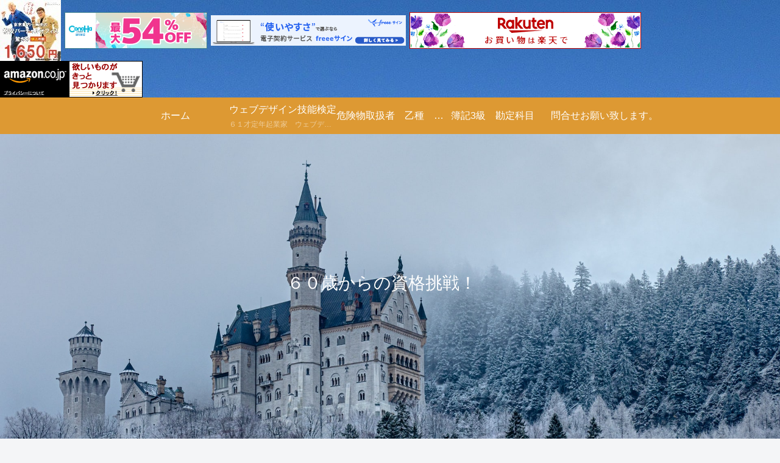

--- FILE ---
content_type: text/html; charset=utf-8
request_url: https://www.google.com/recaptcha/api2/anchor?ar=1&k=6Le8rVIeAAAAABdmm4DQGxGMXjwT6SAh3TsJ-5up&co=aHR0cHM6Ly93aGl0ZTQ2NDYuY29tOjQ0Mw..&hl=en&v=PoyoqOPhxBO7pBk68S4YbpHZ&size=invisible&badge=inline&anchor-ms=20000&execute-ms=30000&cb=r6jdqxngdg98
body_size: 49083
content:
<!DOCTYPE HTML><html dir="ltr" lang="en"><head><meta http-equiv="Content-Type" content="text/html; charset=UTF-8">
<meta http-equiv="X-UA-Compatible" content="IE=edge">
<title>reCAPTCHA</title>
<style type="text/css">
/* cyrillic-ext */
@font-face {
  font-family: 'Roboto';
  font-style: normal;
  font-weight: 400;
  font-stretch: 100%;
  src: url(//fonts.gstatic.com/s/roboto/v48/KFO7CnqEu92Fr1ME7kSn66aGLdTylUAMa3GUBHMdazTgWw.woff2) format('woff2');
  unicode-range: U+0460-052F, U+1C80-1C8A, U+20B4, U+2DE0-2DFF, U+A640-A69F, U+FE2E-FE2F;
}
/* cyrillic */
@font-face {
  font-family: 'Roboto';
  font-style: normal;
  font-weight: 400;
  font-stretch: 100%;
  src: url(//fonts.gstatic.com/s/roboto/v48/KFO7CnqEu92Fr1ME7kSn66aGLdTylUAMa3iUBHMdazTgWw.woff2) format('woff2');
  unicode-range: U+0301, U+0400-045F, U+0490-0491, U+04B0-04B1, U+2116;
}
/* greek-ext */
@font-face {
  font-family: 'Roboto';
  font-style: normal;
  font-weight: 400;
  font-stretch: 100%;
  src: url(//fonts.gstatic.com/s/roboto/v48/KFO7CnqEu92Fr1ME7kSn66aGLdTylUAMa3CUBHMdazTgWw.woff2) format('woff2');
  unicode-range: U+1F00-1FFF;
}
/* greek */
@font-face {
  font-family: 'Roboto';
  font-style: normal;
  font-weight: 400;
  font-stretch: 100%;
  src: url(//fonts.gstatic.com/s/roboto/v48/KFO7CnqEu92Fr1ME7kSn66aGLdTylUAMa3-UBHMdazTgWw.woff2) format('woff2');
  unicode-range: U+0370-0377, U+037A-037F, U+0384-038A, U+038C, U+038E-03A1, U+03A3-03FF;
}
/* math */
@font-face {
  font-family: 'Roboto';
  font-style: normal;
  font-weight: 400;
  font-stretch: 100%;
  src: url(//fonts.gstatic.com/s/roboto/v48/KFO7CnqEu92Fr1ME7kSn66aGLdTylUAMawCUBHMdazTgWw.woff2) format('woff2');
  unicode-range: U+0302-0303, U+0305, U+0307-0308, U+0310, U+0312, U+0315, U+031A, U+0326-0327, U+032C, U+032F-0330, U+0332-0333, U+0338, U+033A, U+0346, U+034D, U+0391-03A1, U+03A3-03A9, U+03B1-03C9, U+03D1, U+03D5-03D6, U+03F0-03F1, U+03F4-03F5, U+2016-2017, U+2034-2038, U+203C, U+2040, U+2043, U+2047, U+2050, U+2057, U+205F, U+2070-2071, U+2074-208E, U+2090-209C, U+20D0-20DC, U+20E1, U+20E5-20EF, U+2100-2112, U+2114-2115, U+2117-2121, U+2123-214F, U+2190, U+2192, U+2194-21AE, U+21B0-21E5, U+21F1-21F2, U+21F4-2211, U+2213-2214, U+2216-22FF, U+2308-230B, U+2310, U+2319, U+231C-2321, U+2336-237A, U+237C, U+2395, U+239B-23B7, U+23D0, U+23DC-23E1, U+2474-2475, U+25AF, U+25B3, U+25B7, U+25BD, U+25C1, U+25CA, U+25CC, U+25FB, U+266D-266F, U+27C0-27FF, U+2900-2AFF, U+2B0E-2B11, U+2B30-2B4C, U+2BFE, U+3030, U+FF5B, U+FF5D, U+1D400-1D7FF, U+1EE00-1EEFF;
}
/* symbols */
@font-face {
  font-family: 'Roboto';
  font-style: normal;
  font-weight: 400;
  font-stretch: 100%;
  src: url(//fonts.gstatic.com/s/roboto/v48/KFO7CnqEu92Fr1ME7kSn66aGLdTylUAMaxKUBHMdazTgWw.woff2) format('woff2');
  unicode-range: U+0001-000C, U+000E-001F, U+007F-009F, U+20DD-20E0, U+20E2-20E4, U+2150-218F, U+2190, U+2192, U+2194-2199, U+21AF, U+21E6-21F0, U+21F3, U+2218-2219, U+2299, U+22C4-22C6, U+2300-243F, U+2440-244A, U+2460-24FF, U+25A0-27BF, U+2800-28FF, U+2921-2922, U+2981, U+29BF, U+29EB, U+2B00-2BFF, U+4DC0-4DFF, U+FFF9-FFFB, U+10140-1018E, U+10190-1019C, U+101A0, U+101D0-101FD, U+102E0-102FB, U+10E60-10E7E, U+1D2C0-1D2D3, U+1D2E0-1D37F, U+1F000-1F0FF, U+1F100-1F1AD, U+1F1E6-1F1FF, U+1F30D-1F30F, U+1F315, U+1F31C, U+1F31E, U+1F320-1F32C, U+1F336, U+1F378, U+1F37D, U+1F382, U+1F393-1F39F, U+1F3A7-1F3A8, U+1F3AC-1F3AF, U+1F3C2, U+1F3C4-1F3C6, U+1F3CA-1F3CE, U+1F3D4-1F3E0, U+1F3ED, U+1F3F1-1F3F3, U+1F3F5-1F3F7, U+1F408, U+1F415, U+1F41F, U+1F426, U+1F43F, U+1F441-1F442, U+1F444, U+1F446-1F449, U+1F44C-1F44E, U+1F453, U+1F46A, U+1F47D, U+1F4A3, U+1F4B0, U+1F4B3, U+1F4B9, U+1F4BB, U+1F4BF, U+1F4C8-1F4CB, U+1F4D6, U+1F4DA, U+1F4DF, U+1F4E3-1F4E6, U+1F4EA-1F4ED, U+1F4F7, U+1F4F9-1F4FB, U+1F4FD-1F4FE, U+1F503, U+1F507-1F50B, U+1F50D, U+1F512-1F513, U+1F53E-1F54A, U+1F54F-1F5FA, U+1F610, U+1F650-1F67F, U+1F687, U+1F68D, U+1F691, U+1F694, U+1F698, U+1F6AD, U+1F6B2, U+1F6B9-1F6BA, U+1F6BC, U+1F6C6-1F6CF, U+1F6D3-1F6D7, U+1F6E0-1F6EA, U+1F6F0-1F6F3, U+1F6F7-1F6FC, U+1F700-1F7FF, U+1F800-1F80B, U+1F810-1F847, U+1F850-1F859, U+1F860-1F887, U+1F890-1F8AD, U+1F8B0-1F8BB, U+1F8C0-1F8C1, U+1F900-1F90B, U+1F93B, U+1F946, U+1F984, U+1F996, U+1F9E9, U+1FA00-1FA6F, U+1FA70-1FA7C, U+1FA80-1FA89, U+1FA8F-1FAC6, U+1FACE-1FADC, U+1FADF-1FAE9, U+1FAF0-1FAF8, U+1FB00-1FBFF;
}
/* vietnamese */
@font-face {
  font-family: 'Roboto';
  font-style: normal;
  font-weight: 400;
  font-stretch: 100%;
  src: url(//fonts.gstatic.com/s/roboto/v48/KFO7CnqEu92Fr1ME7kSn66aGLdTylUAMa3OUBHMdazTgWw.woff2) format('woff2');
  unicode-range: U+0102-0103, U+0110-0111, U+0128-0129, U+0168-0169, U+01A0-01A1, U+01AF-01B0, U+0300-0301, U+0303-0304, U+0308-0309, U+0323, U+0329, U+1EA0-1EF9, U+20AB;
}
/* latin-ext */
@font-face {
  font-family: 'Roboto';
  font-style: normal;
  font-weight: 400;
  font-stretch: 100%;
  src: url(//fonts.gstatic.com/s/roboto/v48/KFO7CnqEu92Fr1ME7kSn66aGLdTylUAMa3KUBHMdazTgWw.woff2) format('woff2');
  unicode-range: U+0100-02BA, U+02BD-02C5, U+02C7-02CC, U+02CE-02D7, U+02DD-02FF, U+0304, U+0308, U+0329, U+1D00-1DBF, U+1E00-1E9F, U+1EF2-1EFF, U+2020, U+20A0-20AB, U+20AD-20C0, U+2113, U+2C60-2C7F, U+A720-A7FF;
}
/* latin */
@font-face {
  font-family: 'Roboto';
  font-style: normal;
  font-weight: 400;
  font-stretch: 100%;
  src: url(//fonts.gstatic.com/s/roboto/v48/KFO7CnqEu92Fr1ME7kSn66aGLdTylUAMa3yUBHMdazQ.woff2) format('woff2');
  unicode-range: U+0000-00FF, U+0131, U+0152-0153, U+02BB-02BC, U+02C6, U+02DA, U+02DC, U+0304, U+0308, U+0329, U+2000-206F, U+20AC, U+2122, U+2191, U+2193, U+2212, U+2215, U+FEFF, U+FFFD;
}
/* cyrillic-ext */
@font-face {
  font-family: 'Roboto';
  font-style: normal;
  font-weight: 500;
  font-stretch: 100%;
  src: url(//fonts.gstatic.com/s/roboto/v48/KFO7CnqEu92Fr1ME7kSn66aGLdTylUAMa3GUBHMdazTgWw.woff2) format('woff2');
  unicode-range: U+0460-052F, U+1C80-1C8A, U+20B4, U+2DE0-2DFF, U+A640-A69F, U+FE2E-FE2F;
}
/* cyrillic */
@font-face {
  font-family: 'Roboto';
  font-style: normal;
  font-weight: 500;
  font-stretch: 100%;
  src: url(//fonts.gstatic.com/s/roboto/v48/KFO7CnqEu92Fr1ME7kSn66aGLdTylUAMa3iUBHMdazTgWw.woff2) format('woff2');
  unicode-range: U+0301, U+0400-045F, U+0490-0491, U+04B0-04B1, U+2116;
}
/* greek-ext */
@font-face {
  font-family: 'Roboto';
  font-style: normal;
  font-weight: 500;
  font-stretch: 100%;
  src: url(//fonts.gstatic.com/s/roboto/v48/KFO7CnqEu92Fr1ME7kSn66aGLdTylUAMa3CUBHMdazTgWw.woff2) format('woff2');
  unicode-range: U+1F00-1FFF;
}
/* greek */
@font-face {
  font-family: 'Roboto';
  font-style: normal;
  font-weight: 500;
  font-stretch: 100%;
  src: url(//fonts.gstatic.com/s/roboto/v48/KFO7CnqEu92Fr1ME7kSn66aGLdTylUAMa3-UBHMdazTgWw.woff2) format('woff2');
  unicode-range: U+0370-0377, U+037A-037F, U+0384-038A, U+038C, U+038E-03A1, U+03A3-03FF;
}
/* math */
@font-face {
  font-family: 'Roboto';
  font-style: normal;
  font-weight: 500;
  font-stretch: 100%;
  src: url(//fonts.gstatic.com/s/roboto/v48/KFO7CnqEu92Fr1ME7kSn66aGLdTylUAMawCUBHMdazTgWw.woff2) format('woff2');
  unicode-range: U+0302-0303, U+0305, U+0307-0308, U+0310, U+0312, U+0315, U+031A, U+0326-0327, U+032C, U+032F-0330, U+0332-0333, U+0338, U+033A, U+0346, U+034D, U+0391-03A1, U+03A3-03A9, U+03B1-03C9, U+03D1, U+03D5-03D6, U+03F0-03F1, U+03F4-03F5, U+2016-2017, U+2034-2038, U+203C, U+2040, U+2043, U+2047, U+2050, U+2057, U+205F, U+2070-2071, U+2074-208E, U+2090-209C, U+20D0-20DC, U+20E1, U+20E5-20EF, U+2100-2112, U+2114-2115, U+2117-2121, U+2123-214F, U+2190, U+2192, U+2194-21AE, U+21B0-21E5, U+21F1-21F2, U+21F4-2211, U+2213-2214, U+2216-22FF, U+2308-230B, U+2310, U+2319, U+231C-2321, U+2336-237A, U+237C, U+2395, U+239B-23B7, U+23D0, U+23DC-23E1, U+2474-2475, U+25AF, U+25B3, U+25B7, U+25BD, U+25C1, U+25CA, U+25CC, U+25FB, U+266D-266F, U+27C0-27FF, U+2900-2AFF, U+2B0E-2B11, U+2B30-2B4C, U+2BFE, U+3030, U+FF5B, U+FF5D, U+1D400-1D7FF, U+1EE00-1EEFF;
}
/* symbols */
@font-face {
  font-family: 'Roboto';
  font-style: normal;
  font-weight: 500;
  font-stretch: 100%;
  src: url(//fonts.gstatic.com/s/roboto/v48/KFO7CnqEu92Fr1ME7kSn66aGLdTylUAMaxKUBHMdazTgWw.woff2) format('woff2');
  unicode-range: U+0001-000C, U+000E-001F, U+007F-009F, U+20DD-20E0, U+20E2-20E4, U+2150-218F, U+2190, U+2192, U+2194-2199, U+21AF, U+21E6-21F0, U+21F3, U+2218-2219, U+2299, U+22C4-22C6, U+2300-243F, U+2440-244A, U+2460-24FF, U+25A0-27BF, U+2800-28FF, U+2921-2922, U+2981, U+29BF, U+29EB, U+2B00-2BFF, U+4DC0-4DFF, U+FFF9-FFFB, U+10140-1018E, U+10190-1019C, U+101A0, U+101D0-101FD, U+102E0-102FB, U+10E60-10E7E, U+1D2C0-1D2D3, U+1D2E0-1D37F, U+1F000-1F0FF, U+1F100-1F1AD, U+1F1E6-1F1FF, U+1F30D-1F30F, U+1F315, U+1F31C, U+1F31E, U+1F320-1F32C, U+1F336, U+1F378, U+1F37D, U+1F382, U+1F393-1F39F, U+1F3A7-1F3A8, U+1F3AC-1F3AF, U+1F3C2, U+1F3C4-1F3C6, U+1F3CA-1F3CE, U+1F3D4-1F3E0, U+1F3ED, U+1F3F1-1F3F3, U+1F3F5-1F3F7, U+1F408, U+1F415, U+1F41F, U+1F426, U+1F43F, U+1F441-1F442, U+1F444, U+1F446-1F449, U+1F44C-1F44E, U+1F453, U+1F46A, U+1F47D, U+1F4A3, U+1F4B0, U+1F4B3, U+1F4B9, U+1F4BB, U+1F4BF, U+1F4C8-1F4CB, U+1F4D6, U+1F4DA, U+1F4DF, U+1F4E3-1F4E6, U+1F4EA-1F4ED, U+1F4F7, U+1F4F9-1F4FB, U+1F4FD-1F4FE, U+1F503, U+1F507-1F50B, U+1F50D, U+1F512-1F513, U+1F53E-1F54A, U+1F54F-1F5FA, U+1F610, U+1F650-1F67F, U+1F687, U+1F68D, U+1F691, U+1F694, U+1F698, U+1F6AD, U+1F6B2, U+1F6B9-1F6BA, U+1F6BC, U+1F6C6-1F6CF, U+1F6D3-1F6D7, U+1F6E0-1F6EA, U+1F6F0-1F6F3, U+1F6F7-1F6FC, U+1F700-1F7FF, U+1F800-1F80B, U+1F810-1F847, U+1F850-1F859, U+1F860-1F887, U+1F890-1F8AD, U+1F8B0-1F8BB, U+1F8C0-1F8C1, U+1F900-1F90B, U+1F93B, U+1F946, U+1F984, U+1F996, U+1F9E9, U+1FA00-1FA6F, U+1FA70-1FA7C, U+1FA80-1FA89, U+1FA8F-1FAC6, U+1FACE-1FADC, U+1FADF-1FAE9, U+1FAF0-1FAF8, U+1FB00-1FBFF;
}
/* vietnamese */
@font-face {
  font-family: 'Roboto';
  font-style: normal;
  font-weight: 500;
  font-stretch: 100%;
  src: url(//fonts.gstatic.com/s/roboto/v48/KFO7CnqEu92Fr1ME7kSn66aGLdTylUAMa3OUBHMdazTgWw.woff2) format('woff2');
  unicode-range: U+0102-0103, U+0110-0111, U+0128-0129, U+0168-0169, U+01A0-01A1, U+01AF-01B0, U+0300-0301, U+0303-0304, U+0308-0309, U+0323, U+0329, U+1EA0-1EF9, U+20AB;
}
/* latin-ext */
@font-face {
  font-family: 'Roboto';
  font-style: normal;
  font-weight: 500;
  font-stretch: 100%;
  src: url(//fonts.gstatic.com/s/roboto/v48/KFO7CnqEu92Fr1ME7kSn66aGLdTylUAMa3KUBHMdazTgWw.woff2) format('woff2');
  unicode-range: U+0100-02BA, U+02BD-02C5, U+02C7-02CC, U+02CE-02D7, U+02DD-02FF, U+0304, U+0308, U+0329, U+1D00-1DBF, U+1E00-1E9F, U+1EF2-1EFF, U+2020, U+20A0-20AB, U+20AD-20C0, U+2113, U+2C60-2C7F, U+A720-A7FF;
}
/* latin */
@font-face {
  font-family: 'Roboto';
  font-style: normal;
  font-weight: 500;
  font-stretch: 100%;
  src: url(//fonts.gstatic.com/s/roboto/v48/KFO7CnqEu92Fr1ME7kSn66aGLdTylUAMa3yUBHMdazQ.woff2) format('woff2');
  unicode-range: U+0000-00FF, U+0131, U+0152-0153, U+02BB-02BC, U+02C6, U+02DA, U+02DC, U+0304, U+0308, U+0329, U+2000-206F, U+20AC, U+2122, U+2191, U+2193, U+2212, U+2215, U+FEFF, U+FFFD;
}
/* cyrillic-ext */
@font-face {
  font-family: 'Roboto';
  font-style: normal;
  font-weight: 900;
  font-stretch: 100%;
  src: url(//fonts.gstatic.com/s/roboto/v48/KFO7CnqEu92Fr1ME7kSn66aGLdTylUAMa3GUBHMdazTgWw.woff2) format('woff2');
  unicode-range: U+0460-052F, U+1C80-1C8A, U+20B4, U+2DE0-2DFF, U+A640-A69F, U+FE2E-FE2F;
}
/* cyrillic */
@font-face {
  font-family: 'Roboto';
  font-style: normal;
  font-weight: 900;
  font-stretch: 100%;
  src: url(//fonts.gstatic.com/s/roboto/v48/KFO7CnqEu92Fr1ME7kSn66aGLdTylUAMa3iUBHMdazTgWw.woff2) format('woff2');
  unicode-range: U+0301, U+0400-045F, U+0490-0491, U+04B0-04B1, U+2116;
}
/* greek-ext */
@font-face {
  font-family: 'Roboto';
  font-style: normal;
  font-weight: 900;
  font-stretch: 100%;
  src: url(//fonts.gstatic.com/s/roboto/v48/KFO7CnqEu92Fr1ME7kSn66aGLdTylUAMa3CUBHMdazTgWw.woff2) format('woff2');
  unicode-range: U+1F00-1FFF;
}
/* greek */
@font-face {
  font-family: 'Roboto';
  font-style: normal;
  font-weight: 900;
  font-stretch: 100%;
  src: url(//fonts.gstatic.com/s/roboto/v48/KFO7CnqEu92Fr1ME7kSn66aGLdTylUAMa3-UBHMdazTgWw.woff2) format('woff2');
  unicode-range: U+0370-0377, U+037A-037F, U+0384-038A, U+038C, U+038E-03A1, U+03A3-03FF;
}
/* math */
@font-face {
  font-family: 'Roboto';
  font-style: normal;
  font-weight: 900;
  font-stretch: 100%;
  src: url(//fonts.gstatic.com/s/roboto/v48/KFO7CnqEu92Fr1ME7kSn66aGLdTylUAMawCUBHMdazTgWw.woff2) format('woff2');
  unicode-range: U+0302-0303, U+0305, U+0307-0308, U+0310, U+0312, U+0315, U+031A, U+0326-0327, U+032C, U+032F-0330, U+0332-0333, U+0338, U+033A, U+0346, U+034D, U+0391-03A1, U+03A3-03A9, U+03B1-03C9, U+03D1, U+03D5-03D6, U+03F0-03F1, U+03F4-03F5, U+2016-2017, U+2034-2038, U+203C, U+2040, U+2043, U+2047, U+2050, U+2057, U+205F, U+2070-2071, U+2074-208E, U+2090-209C, U+20D0-20DC, U+20E1, U+20E5-20EF, U+2100-2112, U+2114-2115, U+2117-2121, U+2123-214F, U+2190, U+2192, U+2194-21AE, U+21B0-21E5, U+21F1-21F2, U+21F4-2211, U+2213-2214, U+2216-22FF, U+2308-230B, U+2310, U+2319, U+231C-2321, U+2336-237A, U+237C, U+2395, U+239B-23B7, U+23D0, U+23DC-23E1, U+2474-2475, U+25AF, U+25B3, U+25B7, U+25BD, U+25C1, U+25CA, U+25CC, U+25FB, U+266D-266F, U+27C0-27FF, U+2900-2AFF, U+2B0E-2B11, U+2B30-2B4C, U+2BFE, U+3030, U+FF5B, U+FF5D, U+1D400-1D7FF, U+1EE00-1EEFF;
}
/* symbols */
@font-face {
  font-family: 'Roboto';
  font-style: normal;
  font-weight: 900;
  font-stretch: 100%;
  src: url(//fonts.gstatic.com/s/roboto/v48/KFO7CnqEu92Fr1ME7kSn66aGLdTylUAMaxKUBHMdazTgWw.woff2) format('woff2');
  unicode-range: U+0001-000C, U+000E-001F, U+007F-009F, U+20DD-20E0, U+20E2-20E4, U+2150-218F, U+2190, U+2192, U+2194-2199, U+21AF, U+21E6-21F0, U+21F3, U+2218-2219, U+2299, U+22C4-22C6, U+2300-243F, U+2440-244A, U+2460-24FF, U+25A0-27BF, U+2800-28FF, U+2921-2922, U+2981, U+29BF, U+29EB, U+2B00-2BFF, U+4DC0-4DFF, U+FFF9-FFFB, U+10140-1018E, U+10190-1019C, U+101A0, U+101D0-101FD, U+102E0-102FB, U+10E60-10E7E, U+1D2C0-1D2D3, U+1D2E0-1D37F, U+1F000-1F0FF, U+1F100-1F1AD, U+1F1E6-1F1FF, U+1F30D-1F30F, U+1F315, U+1F31C, U+1F31E, U+1F320-1F32C, U+1F336, U+1F378, U+1F37D, U+1F382, U+1F393-1F39F, U+1F3A7-1F3A8, U+1F3AC-1F3AF, U+1F3C2, U+1F3C4-1F3C6, U+1F3CA-1F3CE, U+1F3D4-1F3E0, U+1F3ED, U+1F3F1-1F3F3, U+1F3F5-1F3F7, U+1F408, U+1F415, U+1F41F, U+1F426, U+1F43F, U+1F441-1F442, U+1F444, U+1F446-1F449, U+1F44C-1F44E, U+1F453, U+1F46A, U+1F47D, U+1F4A3, U+1F4B0, U+1F4B3, U+1F4B9, U+1F4BB, U+1F4BF, U+1F4C8-1F4CB, U+1F4D6, U+1F4DA, U+1F4DF, U+1F4E3-1F4E6, U+1F4EA-1F4ED, U+1F4F7, U+1F4F9-1F4FB, U+1F4FD-1F4FE, U+1F503, U+1F507-1F50B, U+1F50D, U+1F512-1F513, U+1F53E-1F54A, U+1F54F-1F5FA, U+1F610, U+1F650-1F67F, U+1F687, U+1F68D, U+1F691, U+1F694, U+1F698, U+1F6AD, U+1F6B2, U+1F6B9-1F6BA, U+1F6BC, U+1F6C6-1F6CF, U+1F6D3-1F6D7, U+1F6E0-1F6EA, U+1F6F0-1F6F3, U+1F6F7-1F6FC, U+1F700-1F7FF, U+1F800-1F80B, U+1F810-1F847, U+1F850-1F859, U+1F860-1F887, U+1F890-1F8AD, U+1F8B0-1F8BB, U+1F8C0-1F8C1, U+1F900-1F90B, U+1F93B, U+1F946, U+1F984, U+1F996, U+1F9E9, U+1FA00-1FA6F, U+1FA70-1FA7C, U+1FA80-1FA89, U+1FA8F-1FAC6, U+1FACE-1FADC, U+1FADF-1FAE9, U+1FAF0-1FAF8, U+1FB00-1FBFF;
}
/* vietnamese */
@font-face {
  font-family: 'Roboto';
  font-style: normal;
  font-weight: 900;
  font-stretch: 100%;
  src: url(//fonts.gstatic.com/s/roboto/v48/KFO7CnqEu92Fr1ME7kSn66aGLdTylUAMa3OUBHMdazTgWw.woff2) format('woff2');
  unicode-range: U+0102-0103, U+0110-0111, U+0128-0129, U+0168-0169, U+01A0-01A1, U+01AF-01B0, U+0300-0301, U+0303-0304, U+0308-0309, U+0323, U+0329, U+1EA0-1EF9, U+20AB;
}
/* latin-ext */
@font-face {
  font-family: 'Roboto';
  font-style: normal;
  font-weight: 900;
  font-stretch: 100%;
  src: url(//fonts.gstatic.com/s/roboto/v48/KFO7CnqEu92Fr1ME7kSn66aGLdTylUAMa3KUBHMdazTgWw.woff2) format('woff2');
  unicode-range: U+0100-02BA, U+02BD-02C5, U+02C7-02CC, U+02CE-02D7, U+02DD-02FF, U+0304, U+0308, U+0329, U+1D00-1DBF, U+1E00-1E9F, U+1EF2-1EFF, U+2020, U+20A0-20AB, U+20AD-20C0, U+2113, U+2C60-2C7F, U+A720-A7FF;
}
/* latin */
@font-face {
  font-family: 'Roboto';
  font-style: normal;
  font-weight: 900;
  font-stretch: 100%;
  src: url(//fonts.gstatic.com/s/roboto/v48/KFO7CnqEu92Fr1ME7kSn66aGLdTylUAMa3yUBHMdazQ.woff2) format('woff2');
  unicode-range: U+0000-00FF, U+0131, U+0152-0153, U+02BB-02BC, U+02C6, U+02DA, U+02DC, U+0304, U+0308, U+0329, U+2000-206F, U+20AC, U+2122, U+2191, U+2193, U+2212, U+2215, U+FEFF, U+FFFD;
}

</style>
<link rel="stylesheet" type="text/css" href="https://www.gstatic.com/recaptcha/releases/PoyoqOPhxBO7pBk68S4YbpHZ/styles__ltr.css">
<script nonce="YDVywRVbOjqoAEe_iM3lOQ" type="text/javascript">window['__recaptcha_api'] = 'https://www.google.com/recaptcha/api2/';</script>
<script type="text/javascript" src="https://www.gstatic.com/recaptcha/releases/PoyoqOPhxBO7pBk68S4YbpHZ/recaptcha__en.js" nonce="YDVywRVbOjqoAEe_iM3lOQ">
      
    </script></head>
<body><div id="rc-anchor-alert" class="rc-anchor-alert"></div>
<input type="hidden" id="recaptcha-token" value="[base64]">
<script type="text/javascript" nonce="YDVywRVbOjqoAEe_iM3lOQ">
      recaptcha.anchor.Main.init("[\x22ainput\x22,[\x22bgdata\x22,\x22\x22,\[base64]/[base64]/MjU1Ong/[base64]/[base64]/[base64]/[base64]/[base64]/[base64]/[base64]/[base64]/[base64]/[base64]/[base64]/[base64]/[base64]/[base64]/[base64]\\u003d\x22,\[base64]\\u003d\\u003d\x22,\x22w5bCtkLCp8OjJsOCHsK3ci7CqsObQsKJM2ZGwrNOw4TDtE3DncOkw65QwrI3X216w5LDjsOow6/DqMONwoHDnsKhw5YlwohtL8KQQMOuw5nCrMK3w57DrsKUwoc0w4TDnSdfTXElesOCw6c5w4bComzDtifDtcOCwp7DpS7CusOJwqdWw5rDkF7DqiMbw5lTAMKrVcKbYUfDicKgwqccAsKbTxkAfMKFwppmw5XCiVTDi8OYw60qG3o9w4k1W3JGw5l/[base64]/DksKxOjRXbcO5w7TCl2DCm1scwoI/e8K8wp3CpMOfDRIOTMObw7jDvkgSQsKhw5zCnUPDuMOpw4BhdHF/[base64]/DvjMnw4bCvGt9w6VsBHzCpxvCo3TCucONR8OSFcOKeMOQdRR/Om07wpZtDsKTw5vCtGIgw7Eow5LDlMKxXsKFw5Zxw4vDgx3CvgYDBzjDj1XCpTkVw6lqw6NWVGvCv8OGw4jCgMKfw4kRw7jDm8OAw7pIwoYoU8OwD8OsCcKtYcOgw73CqMO1w6/[base64]/wp7Ct8KGw7vCvMOlw6nDncOGAMOtwqk6wrfCtkTDvMKRc8OYfcOfTg7Do2FRw7UoTsOcwqHDq1tDwqsmUsKgAT3DucO1w45ywr/[base64]/DmVA/MmJ1w77DrmfCozUiGG0QKMO8DMKWU1/Dq8O6FlU4RjnDt2/Ds8Kpw5J7wpzDlMO/woMzw40Bw5LCjy7Dm8KqdnDCnnTCpW81w6XDqMOaw7g4UMKgworCsWkKw4/CjsKWwrMiw7XCkUhoH8OmQQPDucKqGMKKw7www5tuKE/Dl8KyFSPCgUpgwpUdXsOCwrbDuwbCo8KUw4VXwqDCr0RlwqkRw4fDjyfDnnDDjMKHw5rCjX7Dh8KowoHCisOtwrkfw4TDujRcFXp+wpF+T8K+TsKSGsOywpVmfiHCv03DsxDDisKKHHjDuMKMwpDCnxUuw4vCicOGMwfCvlxrbcKAVjHDjQwZHURXD8OKCX4TXGPDsk/[base64]/DtnbCoMOUeUdtwqPCpT7CrsOAwosdH8Ofw7nCinwrJcKBIlXCjcOUU8OWw4oBw7htwpxLw4AGHMOiQCE3wqppw4fCv8OicnMUw6XChGYUJMKbw57CsMOxw5s6aUXCrsKEX8OcHRXDtQbDvm/[base64]/CkVNbw6DDhMOCdxMQKsO0wrPDvF3CuCZEwqLDhUZZSMKxKHvCoHDCssKyIcO8JR/[base64]/fFQNw43CjQnDtFjCrG/DusK6w7XCnCoMUxM9wqvDj0gswrV/w5oXA8OGRhrDtcKZWcOiwpN+dsKuw5nDhMKAYhPCrMKmwrZXw4XCg8O2FAYrDcK1wrbDp8KbwpZlMHB3L2plwrHCnsKHwp7DkMKlU8OEE8OMwrzDh8ObCzRyw7Z/wqVMf3kIw5nCrjDDgR1yScKiw4ZEBwkhw7zChsOCE1/DpDYSWR4eV8KxYsKMw7rDi8Opw6lAU8OPwrPDqcKewrQ1dXIsRMOow5RvWMKqNBDCpFXDr14VV8Ojw4HDhgwabGcNwofDtW81wpjDiVkzRHsiaMOxXDd9w4nCkWDCkMKPYMK6w4HCvUpUwrpHWHNpdiPCusOGw694w63Dl8KZJw1SbcKAdF/Cim3Dv8K4PGt4LUfCjcKADgVbXDkyw70Fw6DDiDvDgMOoWMOUYG3Dk8OCMA/DqcKBHhYZw5TCv3rDpMOTw4/Dn8KkwrxowqjDt8O5JDLDm1LCjWkAwqtpwrzCuHMXw6jCvTnCmhlJw4zDknsaMMOQw7DCjifDnB9dwrY4w6bCr8KUw5pPPnNvAsKSAsK6G8KIwoNBw4XCssKaw5s8LjAYD8K9LyQqaVIcwp3ChDbCjTVtZxl8w6LCpzh/w5vCunBcw4rCmj7Dq8KneMK9GHpPwqDCqsKTwrXDksODw4TDhcKxwqrDsMKLw4fDk0zDojA9w6Qxw4nDvU/Cv8OvXmkFEhEBw71SNzJbw5ArGsO7ZWgSWDzCo8Kuw6HDusK7wohpw6xMwr97YxzDu1PCmMK8eDxKwq9VVMOmdcKFwqw9MsKuwq4vw7daDEk+w4UVw4wifMOacj/Cuw/DkQFFw6TClMKUwpHCnMO6w7zDnhTCnVzDtcK7ecK7w73CkMKsJ8Kew6PDigN3w7tKFMKHw4tXwpRcwonCrsK2EcKkwqRIwpcESDLDvcOHwoHDnDIRwpfDv8KZSMOYw4wfwofDgFTDkcO6w4PCisK3BDDDoBrDnsOdw6QawrbCocK5wp5RwoIuHE/[base64]/eMKiTMOaYMOVwoBaY1NOwpE+w7c2VSUaETXDt0ZUIsKGay5dXFgtw7JcK8Kbw67CvMOHNj8zw5FvCsKoG8OSwp8pa3jClltqT8KPZ27DvsKWLsOlwrZ3HcKNw5LDgjE+w7Aaw7x5MMKRPArCjMOPGcKkw6LDrMOOwr0fQGHCmg3CrjUswpoGw7/ChcKkdkDDucOyMkvDg8KEbMKNcRjCul1Ow7pNwo7Cgj8TF8OXNhIuwoNdW8KMwojDh3LCkUbDkQHCusOKwpvDq8K1R8O9W0AMw7ZgU2BITsO1T1XCgMK5G8KIw6MeGwTDvjE9ZG/DkcKTw4snScKLQzxUw6sywrQNwqhxw6bCul7CgMKGET0+WcOeWcOQV8K3f0RxworDm1wpw7U8AijCq8O9wqcbB1FXw7sswpjCqsKKI8KWJA02e1vCv8KXSsOnQsOfdTMrFVTDjcKdR8Opw7LDvATDuFl/VVrDvmETTlQawpXDjx/DrS7Drh/CqsOpwonDsMOABMO5PcOQwqNGZXtsUsKWw5TCocKeaMObE1dcBsOLw6pdwrbDs0p4wqzDjcOUwoEowrZew5nCkSjDnx/[base64]/LsKdYlvCh8KZwq7Ckl/DtMK1w5FMTxl3wrRdw6XCokR1w4fDlHAHWQXDr8KZBmVaw5VLwpFlw6vCrxMgwrbCi8KDeClERFNAw4UqwofDpAUzScOWXSApwr/Do8OrWcOJGELCmMOJLMOLwp7CrMOqGCtSXmsJw4TCjyoTwobCgsKswrjCv8O6Gz/CklFwWDQ5w5DDk8OxX2p6wrPChMKWA21ZOcOMOCoAwqRSwowTQsKYwr9ew6PClBDCt8ODbMO6AkEbW0Irf8Oww7AQVsOTwrgawol1a10VwoLDrXZiwo/DqF7DncKZHMKfw4JIYMKYGsO+WMOnwpjDknt5wqvCusOww54Gw6fDrsOJworCiQHCl8Okwq4MamvDtMOaIAFqLcOZw4MRw790WyxLw5dIwrR5A23DiTVGNMKAG8OoS8K2wo8Ew58pwpTDnjp1TnPDkgcQw6pDKCdOO8K4w6vDrwsmSkrCgW/[base64]/Cqmswbh8cwqB4wr7Dr8O6wpLCtcOXw5XCjMKvQMOhw6HColQiYcKZdcKOwpFKw6TDmsO2fV3Cs8OHDC7CpMONWsOIKy4bw4nDiAbDjHXDl8K9w6/DqsKbLXp3GMO/w7g6R0Jawp7DqToKbMKXw4PDocKzFVbCtTFiQUHCqgPDu8KFwrPCsgHCjMK8w6fCqk3CjT/DrkoyYsOtUEkuGE/DqgFUNVY5wq7Cn8OYBXQuWxfCtcOgwqs3AAo8HBjCksO1wp7Dq8Klw7jCkhfDmsOpw6XClkpewqzDn8OowrnCs8KAdlPCncKGwp1vw6tgwoHDpMKiwoJuw6FQbwxeGMK3OjzDrSrCo8O6XcO7asK4w5fDnMOqEMOvw5BKKMOKFQbCgA4ww6oOVMOmQMKIaU4/w4QsPcKIM3bDksKtIQ3Dh8KtKcO5VSjCoGJ2BgHCvxvCulhCL8KqWVdkw5HDtw7CtsOpwoggw7lFwqHDm8OMw6B2YGjDusOrwq7DjkvDrMKtYsKnw5TDpFzCtGTDisOxw5nDkQ5TE8KEfD/DswfDmMKqw4HCmwplbBHDkTLDq8O3FsOpw6rCpxLDuSrCiwd3w5jCmMKzUk7CtD44PAzDiMO7CcK4CGjDuwnDlcKfbsK9GcOdw6LDv1gqw4fDt8K2EjIlw5/DvlLDlWVJwot/wqzDvTFvPRjClhvCnAwyNV3DkyjDokvDqxrDnghVEQYcB3zDuzldH3oww5FYS8O8B2cpBR7DkUtyw6BmTcOjLMOjRHV0b8KawpDCtHl0XcK/[base64]/wqEnOVcyw5wuf8Onw75/AMKiwpPDisOmw78rwoo0wo9aXn0UKcKKw7E4GMKIwq7DocKZwqlwK8O8Ny8FwpMmY8Kaw67DigwHwpbDokBTwoAUwpjCpsO7wobCgsKHw5PDoG5KwqjCrz4rBXDDgcKAwoQbEmcpPk/Cg1jCsTZ+wophwrPDkXsowrfCljbDtSTCjMOhPyzDpU7DuzkHKC3ClMKmZnZqw4bCoU/Cn0TCpktTw4XCi8ODwr/Dh28kw7MdEMOAIcOUw7fCvsOEacKVWMOPwqLDisKxEsOlO8O6PcOHwq3CvcK4w4QhwqbDvxodw65Wwr8Gw68Twp7DhkvDpxzDgsOCw67CnXkdwqnDp8O/Z15KwqPDgk/CkAfDk2fDskUKwqMKw60jw40PAiIxMFRDDcOpL8O2woEXw6PCrQhuKGcmw5rCsMOcDcOZVkkLwpfDtcOZw7PDg8O3wokIw6LDicOLCcKgw6jCtMOCRhQ4w6bCinXClBvCpUjDvz3CnG/DkmIBAlAewpAaw4DDv0p3woLCisO3wp7DrcOawpI1wosJAcONwrdbD34hw6t8IsOdwrRjw5Q8KX4GwpUEewnCssK8Eg5vwojDoALDvcKCwo/[base64]/w7rClkFPwrsCPsKswo12IixuexhbRsKfbWU2dsOcwrYxZSlNw4JkwqzDmcKCRsO1w5PDtTfDncKEHsKBw6sIYsKnw4VEwpstJMOAQMO3EmTCqkrDv17CtMKRS8KPwr56ecOpw7IWYMK8C8OXaXnCjcO8GWPCmS/DlsOCWiDCljBiwpIFwpXCn8OdOxjDn8Kvw4R5w77Ct1jDlgPCrMO4DiY7CcKZb8KBwq3Dv8KHasOUcBBLOT4fwqDCnDHCmMOfwrPDqMO5ecKfVDnCkQAgwozCnsOAwrLDpcOwFSzChwM5worCsMK0w6ZxISzCnS11wrZ7wr/DgjVrOMO7bR3DqMKkwoF9dBZdT8KJwrYhw5/Ch8OLwpUSwrPDpiw9w4tAFsO+B8Oqwq8TwrXCgsKCwqPDj3BOP1DCuwt0bcO/w5fDkzgrdsONSsKBwqfChTh6LQHClcKjPx/CqQYLF8O0w5XDvcKWU1/DgFDDgsK7EcOWXlPDvMOFbMO0wrrDs0dAw6/CqMKZVMKsMcKUwpPDugoMXDPDvl7DtC1Zwrg3wozCv8O3JsKhRMOFwqEUJ2BXwqTCqsKmwqfCm8Olwqk/aBRACMOqKMOswrUZcgxNwpJ4w7nDucOfw7UowoLDijJmwrTCiVUUw5XDl8KQHXTDt8Oywp8dw5XDmW/[base64]/DisKpYhnDumNDV8OXwrbCr8KGH8OswrLCtl/DkBIUSsKJbD5RXsKQdcKhwr0Ew5Vzwp7CncK/[base64]/dV/CiAdxwoXDmyzDjMKZKcK6EMKiN8OZw60awqnCosOxKsOywqTCt8Ovfj8xwrAKwojDq8O8ScOcwotpwpXDm8KlwqcEXVjDlsKgfcOqCsOcQU9+w71aW3MlwrTDu8K5woQ+QsKqIMO8M8OvwpDDimvCixJ/[base64]/[base64]/DpMK7w77Dq0oFZcK1PQ8hLxgXw7ByT2ZsB8KOw69vZ346U1bDucKew7DCgsKEw7Z5f0gjwoTCkCjCvh/DgcOzwoQeCsOdMXFYw598IMKIw4IOQ8Olw4kewpPCvkvClMKcTsOvCsKKQcKub8KrGsO3wpw6QgfDtyvCsx42wrc2woohfQ4JK8KEIsOtCMOAacORNsOGwrHCh1rCuMK5wrsJU8O+FMKswp0gMcKGYMOpwq/DlVkOwrk4SSDDu8KsI8OPNMOFwqZEw5nCj8O5OhRuJ8KbMcOnJMKRMCAgKMKHw47CiRfDrMOMwrViN8KZPF5wTMO1wo7CusOGdsOlw709TcOVw6ogUU/Dh2LDmMOiwp5FQMK1w7UXPwJ5wooyD8OSNcOSw7M3QcK9LCghwpPCvMKgwpBvw5fDjcKWH07CmVDClzQbG8KYw7YlwqzCsUkdEmU0a10iwoRaEE1Uf8KhN0g+P3/[base64]/DpTsiXBPCi8KGSE9uEcOWHTVWBTHDowLCtcKFw5PDsVURPTwsNCTClsOYGsKvYmg2wpEVMsOBw5xGMcOOCMOGwqNEK1l6wrfDn8OdGG/DtcKcw5hXw4rDu8Kuw4fDs1vCpMK1wqxHF8KvRF/CgMOZw4XDjBQmKcOhw6FTwojDmCAVw5HDhcKpw6vDgcKuw4gpw4vCgcOPwpptBylFAlAcNQvCqGUXH2ocWikWwp0Ww4FfRMOOw4AWZAPDv8ObQ8Ktwqofw6Erw4zCi8KMTztmFUzDrWoWwrbDkh4zw6TDm8OSfcKNKh3DhsOfZ1/[base64]/GDhlFsOUDzrCvcOrw6cvworCq8KIwrsrw6x4wo/Dv2LDi03CgMK/FMKaIyrCjsK0KUvCpcKxLsOLw7M8w7p8Tm0Cw4F8OgTCmcK6w7/Di2ZqwoRyV8KUDcOwNsKVwp8KVQhzw6HDrsKpJ8Kkw5nChcOYYlF6PcKOwr3Dg8K+w7XCkMKuGRvCgcOPw5nChXXDlxHDnhU3WQ/[base64]/Dj1lhHExKw7xnNhQuwo8hfADDssOdEAc0D1Mzw7vCqz1Lf8KQw7gIw5jDqcOxEgtww77DliJQw7g5HwvCiUxraMOkw5Zpw7/DqMOxV8OIPwjDi1ROwpzCnMKETV9xw6zCh2kKw4zCkVjDscOOwrEXJ8KUwr9HWMOJPxTDrAN2wrBmw4A4wp7CpA/DlMKzBlXDqDTDhQjChijCg2J3wrwgV2fCoXjChm0BMMKXw4TDuMKHPVnDpUtcw5fDlMOpwp1bMHDDlcKLTMKKZsOCwrxiNjzCnMKBSRjDj8KFC0tBZsOvw7nCmxPCssKnwovDh3jCsBRYw47DlsK/ZMKhw5HCqcKLw4zCvV3DrQwGPMOYS1HCj2HDtUAEBsKRLTEEw5Z7FDNOf8O0wovCncKYccKpw4nDn3cBwowAwo/CjRrDicOZw5l0wqPDp0/DlSbCihpQVMOcfF/CkD7DuQnCncOMwrwhw47Cl8OsNAPDsGZbwrh4CMK+HxHCuDUEYDfCiMKIaw8CwrtUwohOw7Izw5ZzBMKqV8Oxwpshw5cBJcKyL8KEwokYwqLCpVBTw59gwpfCncOnwqHCqlU4w4bCgcOifsKFw4/CmcKKw7Emah8LLsOtFsO/BAUhwrA4NMK3wpzCtRRpWyXDhMO7wrVVHMOnel3DrcOJIWR2wppNw6rDthfChmtGJwTCqcKfdsKhw4ANN1d+Cl0rS8O7wrpNZ8KLbsK3ASAZw6jDr8Kzw7VaJEPCmCnCjcKTahdTSMKWPTvDmibDrzxoEjcRw4DDtMKvwo/DhiDCpcOFwqp1OsOkw77DiV/[base64]/CgcKxw6xzw6bCoQsMGi4/wrweCsO7JHvCssOIw7w8dcKaAsOnw5YAwpd7wqdaw43Cu8KCVmXCph7CvMOmY8Kfw6Exw6PCk8OEwqnDsQnCngLDvT03acKFwrc1wqIKw4NFW8OMdsOmwrfDocOtQw/Cu3TDucOew6rCg1bCrsKGwoJ3w69xwq8lwqNoe8OZe1fCr8OqaW16KMO/w4IcYVEQwpk2wo3Dl0RrTsO+w7IIw6J0DMOvVcK/wpLDmMKfV3/CogDCvl/[base64]/CpMKowpvCnsK6LnXCssKew5wUw4Bkw7Inw5gWw6HDnkzCv8Kmw5jDncKvw6LDt8Oawq9PwqPDjS/DuFYdwp/DhQzCg8OEKg5afCXDlXHCnS8jKXZNw4LCt8KQwr/[base64]/[base64]/[base64]/CnsO4PQ3Do8OyTxsCw7Z3wrVlwoIJw7gIMGt2w4/[base64]/Dm3gfw6vDpcO+w5AJw7LCmElswpFxD8O+wrfDjMKVGiHDusOgwq5bRsOxfcOiwpnDmTbDiyc0w5HDk3lnwq0jFMKEw74dFMKzYMO0AlEzw7JrT8OuXcKpO8OXTMKYf8KWVQ5Owq51wpTCn8ONwqDCpsOMCcOiQMKjQsKywrrDgyUcAsOyIMKgL8KvwpAyw7XDq1/Cqx5Gwrtcb2rDj3pUR1jCi8Krw7xDwqIrCsKhRcKCw5TCssKxDUfClcOdSMOweA80CMKNSzFjBcOQw5kNwp/DqgjDnE3DmSU0bkwOdsOSwr3DrcK5amvDucKqN8OoFsOiw73DoC4oKwRowp/Do8O9woJFw6bDsmLCtxTDolIZwrLCm0PDnQbCp2sYwpscJCp8wqbDq2jCqMKyw6/DpSXDpsOOU8KwMsOkwpBeXUpcwrhFwr9mbgHDu3fDk0LDnirCknTCocKuCsOFw5Usw43Dk07DksKewrhzwoHCvMOrDn1rFcO4LMKMwrNZwqkdw7YCOW3Do0PDlcOrRlvDvMO4RVEVw542NcOtw54fw5BnYkUYw4DDn07DvzzDpcKFFsOaJUDDqjl4SsKewr/DkMOHwrzDm2pKJF3Cu37CrcK7w4rDkhTCvGHCo8KDRyPDn2zDiwDDjD7Dj0bDk8KGwrZGXsKwcTfCknRrDh/[base64]/wq/Dh3PCtEbDhHILw5vCscKFM8OIf8KnZV/DgMONZ8KNwo3DhAzCgR8Ywr7ClsK0w4nClWHDoTjDgMO4N8KnAUBoEcKJw4fDvcKVwpsRw6TDrMO+X8Kcw4kzwolcSTLCl8KKw5YgSS5swpsDJBjCrijCowfCgw5pw5sRdsKFw7nDpFBqwptrD1LDhAjCu8KNO2Fzw7gNYMKJwq0sXsK7wopORHbCgU/DiiZRwo/DsMK4w5kqw7NjCSbCr8OEw4PDjVBqwpLCnnzDr8OUPVFkw7FNNcOmw6l7KsOmScKnecKHwpXDo8KpwpUkOMKAw5MPPwbCiQw3OGnDkStNQ8KrG8OrJA0Pw5gIwo/DocKCGsO3w5DCjsKWWMOsWcOKdMKDwq7Drk7Dqj0TZAx/[base64]/Cu8OMw70HwpBBKcODHQLCthFywrrCkcO9wojCvx/CnEI9c8K2e8KyHcOja8ODIWTCqDIpKh0xfVrDsBR9wozClMOIbsKHw7IEdMKWdcK8L8KmQAl/QThJGi7DqGUXwpVfw57DqgJecMKrwonDm8OMHMK2w5xqOE8LaMOEwpHCmDbDiwvCkMOPb2sSwoYXw4I0ccK6aGjCqsKKw7HCmw7CiEVnw4HDk0TDjxfDhRhJw63DtsOmwqIAw4oLY8OVNWTCs8KwP8Ohwo/DoTIQwp7DuMKyDy5Aa8OvPTscT8OZVVfDssK7w6DDmD9kNBInw6TCjsOYw4ptw63CmlTCqnZcw4HCuwVowosUZBcAQmDCg8KTw7/Cr8Kqw7wTEAHCiT92wrlZDMKtQ8OkwonCnChPdDbCs1PDqVE1w4Iyw6/DmH1lfkdDLMKGw7J/w5Vkwoo4w6PDsRDCvgrCjMKEwr/[base64]/[base64]/[base64]/DisKew7x3w7N9RMKNwojCsMKMw53DknTCoMOeeCQtEi/DlMOfwpQaKwIGwo/Dmk1bR8KOw4lNc8KQaRTCmgvCrzvDl1MZVCjDscOYwpZ0EcOEAj7CkcK0IllzwpjCpcKew6vDhTzDjnhvwpx0ZcOmYcOVEzgVwrHClADDiMKFGWLDtTFwwqjDv8K7wrMJPcOqbFbCisKRdm3CvkxHacO/KsKzwrHDmcK7TsOEMsKPI1J3wrbCnMKNw4DDrsKcZXvDucKjw44vLMORw6nCtcK0w4pXSSnClMKMUVEVXFbDr8Kaw5bDlcKCekZxRcOTMcKWwq4NwpxCTiDDjcKwwogmwrXDiG/DsGPCrsKHQMOpPC5gWMO2wrhXworDji7DtcOjUcONeSjCkcKqesKBwokgGDpDUldmW8OVbk3DrcOrScONwr3Cq8OQN8KHw5p8wpDCqMK/w6cCw4UDHcO9cRRXw68aTMOIw6tDwqEKwrfDhMOfw43CsA3Cl8KmVsOFOVklKElrGcOtS8OBw7pBworDj8KEwqHCncKgw5HChml5RQwaOAZZZSlkw4fCg8KlEsOcSRTComHCjMO3wozDoQTDl8O1wpcmSgTCmypVw5cDfsOCw6hbwoZJEhHCq8OlIMKsw7xVbW8/[base64]/[base64]/wo/ClCkkwprDisOBCcOoWcOOa3jDr0/DjcO6OsObw5JTw5DCgsOIwo7DgUxrRsOIHwHCsnDCjwPCnWLCoCw+wrkiQ8K4w6PDh8Krwr11ZlDCmw1HNEDDq8OLVcKnVQRrw5QMVsOEdMOKwqXCj8OrJg7DisKHwq/[base64]/DuWIoR8KDwrLDv8ODUMO4AcOYwpnDt0t9GnfDiRDDgMOTwr/DpHbCk8OSKwfCucKow6sJU13Ckm/DjyPDtDvCrzV1w5LDk31QaToeUcKMRgFCYQ3CuMK3bHQgQcOHKMOFwqQ/w6tICsObZXBrwpjCsMKhAk7DlsKTa8KSw6ZWwrEYfSN/wqbDrAjDsjdBw5p6wrkTBsOwwodKRjXCvMK2eU4Uw7zDs8KJw7nDi8Oxw67Dmk3Dgx7CnBXDv0zDrsOoVHPCqERvDsKpwoUpw4XDiHnDvcOOFEDCoV/Dh8O6esOjGsKEw57CsEIBwrggwr8gVcKPwpxqw63Dp2vDuMOoNGjCiloKXcOIKWfDgjNjOkdDGMOvwrXCrMK6w5tAAQTCh8OsZxdyw58mSUTCnHjCpsKRYMKfH8OfZMOlwqrDigLDqgzDosKew78aw49mGsKVwp7ChDnCnmDDmV3Dil/DqhXDg0zDsDlyAVXDuns2Lw4AN8KJfmjDq8OTwqjCv8KUwoZiwodtw5rCtGfCvk9NNsKXCB0dZCHCt8KgVj/DucKKwrvDshAEOUPCm8OqwphuYMOYwoZYwodxF8OOZkt4dMOiw51TbUY9wpsCZcOCwqsKwrEmC8OMR0nDj8OXw5VCw73CkMOqVcK6wrZ7FMKsWW/CpCPCiX7ClntDw6ctZyRJEx7DgVIIM8Oqwp9Bw7/[base64]/wojDmsO3NnDCs3sZScOWcW3DocK2JsOmwocpA1bDicKdUX7CkMKII0NNV8OGMMKCOsK6w7/CtsOVw5lXQ8OWJcOow5sSM07DlsKGaXHCtD0XwoEww69nJ3vChVt7wpsVNEfCmjnCn8OhwqsAw4BbA8K/BMK7esOBTMOFw6LDhcOiw6vCv0U/[base64]/[base64]/w63DiQcbw4xIw5/Coyh5EsOYwq/CgMOJwrPDn8K9w7VZGMKqwqM1wofDkF5aRlgrJMKHwozDtsOuwofCmcOVJSFdTXFUVcK/wo1PwrULwoTDm8KIw5DCjX8rw4U0wpbCl8Kbw4fCqcOCLAN7w5UxKydjwoLDsRw4wq1Owq/CgsK7wqZ1YCouMMK9wrI/wrlLUj99JcO/w44fPAg2aEvCmk7DgVsnwpTChxvCusOVGDtxPcOow7/DuADCuwYiOBnDisO0wqUWwqZ3OMK5w5/Ds8Kcwq3DpcKZwo/CqcK+f8OQwpTCnTrDu8KiwpUyU8OxDlJywpHCtMOyw5rChwTCn1JTw7XDmFo9w7wAw4rCrsO5KS3DjsOaw7pywp/Cgi8lfQjCiEvDksKuw6vCicKQOsKNw4pMNMOCw5zCj8ORYjfCklTDt0YOwo3CmSLCscK6GBkZOGfCrcOlSMKgXiXCgGrChMOcwp9Pwo/CsgzDnkotw6HCpE3CpzHDpsOvSsKVwqjDvkcLDkPDr0UmDcOvTsOKV1kLR0HDnksBTELCiR8Ow7BzwqvCi8KqaMO/wrzCn8OewojCnlZsC8KGVXHDrSIkw4PCmcKeQWIJRMK9wqIhw4RyDAnDosKdTcKFZ3HConrDksKww7VwNVkJUVFsw7YawogywprDj8Kjw67ClxbCrVAOFsK+w643DULCvcOswoNkIHZNw7omL8KlcC/CnTwew6fCshPCj2EXak82QA/Dlwkww47Dm8OoITRxOMKFwqJNRcK/[base64]/w5kVw5zCslnCmsOowqjCoGAOwq7CqxsJw7fCojAgJl3Cl27Dp8O8w7Qvw4TCqMOKw7rDp8Klw4FSaRE9HMKiKnxow7PCn8O5NsOOeMO/GcK1w47CiCo8EMK6c8O2wrJtw4TDnynCtw/DucKDw7zCuW54HcKtE2JWBgDDjcO1wp8Pw7HCvsK9InHCiSUBfcOww7pcwqAbw7dmwoHDncKTb3PDgsKEwrbCrGPCgMK6S8OOwpl2w6bDil7CmsK2EsK6altdEMK2woXDsl5PXcKWPsOIwqtYZMOrHDoUHMOTLsO2w6HDnQVCHwEow5DDmsKbQWTCrsKsw5/DuAXDuVjCixLCkBIzwoLDpcKyw7bCtAkOIUVqwrh4TsKcwr43wpPDtwbDjhfCv2lEWizDosKuw5PCocOSVCnDuG/[base64]/YsO+wrHDoWXCg8OEDVrCvsKQXsOmbMO7w77DvsKUZBzDoMK4wrvCocOGL8K0wpXCs8KfwoszwoIVNTkiw5xIbFMvZA3DgGPDjMOaGcOAdMOUw4QFHMOCFcKNw4w1wqDCl8Khw5bDrwrDisOHVsKseiJLYUHDksOLBsOCw4LDl8Krw5d5w7DDu00lCFXDhCsfRgUNOEw/w68HCMKrwpNHHSDCtxLDlMKcwqpowrhgHsKsKkPDiy00fMKWTwRUw77CssOKOcOPYCZ/w49OVWnChcOJP17DhS4Rw6/[base64]/DsQLDrMOSARXDpMKAw4/[base64]/Dq8OZKFPCjC18AXBuFMK/BsKsZMK5w7bChRjDnMKEw4TDtHNAJ39ewr7DqMKRJsOvOMKcw5smw5vChMKIfsKjwpInwpLDii0fGi9uw4XDsHEoEsO2wr8Hwp7DmcOdaTBSAsK1OC/CqR3DmcOFM8KtITLCtsOIwrjDqB3Cu8KxdQAdw5dvBzPCh35bwppVI8KCwqpdDMOndzHCi0Jswr0gwq7Dq15vwpx+OsOJEHXDqQjCv14MOWp0woN3woLCuUx8wphtw7R6HwXCgcONEMOnwpDClGgCSQdLCTrCvcOyw6rDmcOHwrVyZsKiaVFvw4/DlRB+w5rCssO/[base64]/Cj8KcMMOsOAA3A8KINEHDpcOjw5ssPgk8DE3DhMKWw5vDsyJEw5Bhw4ALbDjCgMOuw57CpMKfwrsFFMK+wrPDpFfDnMK3BR4rwprDgEIpAcOVw4YLw6IgecOceCFgQEpIw5JIwq3CmSwXw7vChsKHVEnDvMKCwoLDlsORwojCmsOow5ZkwrUCw6HDrkICwqPCgXpAw4/[base64]/Vw/CkcO8JsObcMKTwoJkw7TCgELDqMKra8K+f8ODwoQ/MsOAw5FCwr7Dp8O/aEsITsKmw7FNf8KhMkTDp8OiwpB1WcOFwoPCrBzCrCMkwrl3wpomU8ObUMK0ClbDuXBFKsK6wrXDksOGw47DvcKFw4XCnAbCrH7CosKzwrvCgMKZw5zCnzPDgMOBFMKESEfDlsOswo3Di8OHw7fCmsO1wrMQMMK3wrd4VRcUwqkHwo4oJ8KBwq/Dlm/DkMOqw4jCsMOYMXVTwoE7woPCssKxwoERFMO6M3XDsMO1wp7DtcOYwpDCpyTDgCDCkMObw4LCrsOhw5kGwo1mHsOTwr4pwqh6fcO1woYNdsKww40WdMKywqsxw45Lw4zClR/DuxXCuTXCtMOiN8OFw7pYwqvDtcOhK8OBCBw3E8K7eRR3b8OOfMKRRMOYY8OHwoHDi2HDm8KUw7jCoDfCogcNdTDDkzFJwqtIwrhhwprCjALDpQjDj8KXFMOzwrlPwrnCrMKkw5PDvVRLbsK2Y8KXw7HCocO3FhxqBH7Cj3dQwpTDuWYMw5/CpE/[base64]/Dn8OHWcOJw7rClsO0VUU7KcOuwp46X8OXc1YpI8Obw5XCjMODw4jCgMKmK8KXwqspA8KfwpPCvzzDkMOSOETDlAYQwoV/[base64]/d8Ojw5rDoTgaDcO/[base64]/Ci8OYw7IfC8KZMS/ChcK5fQXCtHfDvcOiwpjDrAUJw4LCg8OcCMOaJMOdwoACHWJfw5HDrMO7woQ9ak3DqsKjwrXCm0Afw4bDqcOhdFnDrcOXJR/Cm8OzPhXCnVYxwrjCn2DDpUVRw61Hd8KhDWkjwpzCiMKpw4zDqcKIw43DrWBSHcKpw73Ck8KfGGR5wonDqFlBw6nDmFIKw7fDp8OeLETDpXXClsKxAl01w6bCncOtwrwPwrzCmsOYwopRw6/Ct8KRFQ5Sf10NdMKLw7bCtG4Mw6lXBVfDosOrO8OYEMO6b11qwp3DpyRfwrHDkRbDrMOxwq0BbMOnwoJqa8KgdMOPw4EHw4jDscKKW0vCtMKqw5vDrMOxwpLClMKVWRw7w7ATenfDvMKYwr/CocOVw6TCr8Oawq7CtwjDqkdvwrLDlsKuOwtEbxjDs2NTwr7Cm8ORw5jCr1PDoMKQw6xXwpPCk8Khw59hQMOowr7DvRTCgT7Dp0paT0vCsnE2LHUMwrs2asOyUHw0WCvCi8Ojw7stwrh/w5rDpFvClUzDssKRwoLCn8KPw5YnX8O6esOzC3wkCcK4w6XDqGRQCQnDscKqAgLCi8Kjwodzw73CqDHDkCvCnkDDiF/DhMOxFMKnecKWOcOYKMKJTl8bw4sLwpNcRcOsC8OxBSICw4rCocKBwrzDnjZ2wqMnw77Cp8KQwppyVMO4w6XDqizCtWzChMK1w6ZpQsOUwr4Zw4bCkcOFwp/CnlfCnjQLdsOtwoIrC8ObNcKXWAZaRnFOw7PDqsKsE0o2SsOSwqUPw4smw4w3OhZtZDISLcOUZMOvwpbDjsKbwo3CmznDv8OVMcKiB8KZPcKyw47DocKww4DCoxbCuQYiHXdhT13DtMOGRcK5DsKjOMKYwq8HOSZ6enHCiS/CmE50wqjDn2FGVMKNwqDDr8KCwpF3w71Pwq7DsMORwpjDgcOIF8K9wo3DiMKQwp4ddSrCssO2w7bDpcO2KmXDu8O/wpnDhMKSDUrDpwAAwp9fMMKIw6nDgwRnw585RMOAWWcASnQ8wpPDpmkFNsOkY8K2N2g2c2VINMObwrPDnMK8cMOVNCx3XXDCoywdXzLCqMOAw5XCqUDDr17DtMOJw6fChiXDnC/DucOmPcKPE8KNwqzCuMOiN8KwZcOdw5XCmx3Dn0jCmFUcwo7Ck8OzBSsGwp/DpCYowr47w6t2wq9ED21twrYLw5xhbw9gTGTDj0HDlMOVeBluw7sLXTrCo3M6acK+GMOrw6/DuCLCosKXwpHCgcO5IcOlRCfCrAxiw6rDpxHDucOGw6MqwovDpMK2OwXDsTYNwo/[base64]/Du0JWEMOTw5llwqXCs8Krw6NIwo1JwpnCr1ZvcCrCmsOoDlVTw43CqsKYGTZGw6rCrDnChi4qEi7Coi4dNw7CukbChiZLF2PCjcOCwqzCnxHCvnAOBcOLw5owCcOWwqMqw4XCtsOyHSN7wojCgG/CgTjDikvDlScCScO3CMOrw6gsw57DpU1FwoTCvcOTw4HCrAvDuAoQPRPCq8Ozw7seNVBNDcKew6XDpTXDujFaeljDlsKtw7TCscO8Q8O/w7jClxINw5BwdmdzKHTDl8ObfMKDw7lcw5zCiBbDv0/DqEZmW8Ktb0wPanNuU8KSC8O9worCoTzCocKxw41ZwqvDqirDl8O2QMOEE8OIcnJBUzgEw74XUVrCsMKtfCw3w4bDi0BdYMOdTFbDhj7DgUULGMOUES3DuMOIwrTCkF1Mwo3DjSx+JMOFdQB+blzCqMOxwp1CQm/[base64]/w7PDmXfCiizClcO/w6PDlcOtwoAcw6w1KBAXwokSRwt/w6TDucOUMsKww57Cv8KMw5gbO8KvTg51w4kKDsKDw40vw5JxXcK/w5law58fwrnCvMO4HgzDnCrCncOLw7jCnGhtCsOBw5HDvSYISmnDpnQ1w4QlD8O9w4FIXG3DqcKwS1Yaw6RmLcO9w7TDkMKLL8KMScOqw5/DlcK8Rid6wrUAQsKUbMOSwozDtmrCq8OIw5jCqi8waMOYOjzCjxoyw5NccjV1wrbCvVhtw5bCpMOaw6wQQ8KwwoPDicK7BcOtwrnCisKFwqrCgWnCsnBwG2/DjsKjI31ewobCvcK/wrtPw4PDvsOuwrLDlE5SXDhMwocRw4DDnA4nw5AcwpcIw7LDicO7XcKELsO8wpLCtsKAw5rCon4/[base64]/[base64]/Do8OOw5pjwpQ9woA/[base64]/[base64]/[base64]/DtWvDuMKSYStsHjPDgMOaRBDDhsOawr7Dv1bCvgPDrMKgwrduLDQCE8OdUFNDwoR8w7xoCMKdw5tYclrDk8OcwpXDmcKmecKKwp9cYVbCrWnCk8KuZMOxw7jDu8KOwp/[base64]/CtcOTw7nCkz0DIVtaMsK7EjnCo8KywqNjIcKAXXFKSMKkXMKdwpozCT8xXsOKHS/DqgTDm8K0w7nCmcKkY8ONwpZWw7/CpMKVBjnCusKpdMOFbzlKd8OGNGvDqTJHw7HDvibDpCHCsAHDv2XCrVQtw77DgE/DisKkIzUCdcOKwrpgwqUQw43DnUQgw7lgcsKqZTDDqsKIMcOoG0bDsh/[base64]/[base64]\x22],null,[\x22conf\x22,null,\x226Le8rVIeAAAAABdmm4DQGxGMXjwT6SAh3TsJ-5up\x22,0,null,null,null,1,[21,125,63,73,95,87,41,43,42,83,102,105,109,121],[1017145,565],0,null,null,null,null,0,null,0,null,700,1,null,0,\[base64]/76lBhnEnQkZnOKMAhmv8xEZ\x22,0,0,null,null,1,null,0,0,null,null,null,0],\x22https://white4646.com:443\x22,null,[3,1,3],null,null,null,1,3600,[\x22https://www.google.com/intl/en/policies/privacy/\x22,\x22https://www.google.com/intl/en/policies/terms/\x22],\x22Wtuyl4ph5tlv55IDbDSvH0RN2JBbCHDhBWeHYCI9YYo\\u003d\x22,1,0,null,1,1769003021169,0,0,[83,238,123,104],null,[114],\x22RC-llwEfHu9ICv6Xw\x22,null,null,null,null,null,\x220dAFcWeA5X_kLvjc3ayFetpwKxpGXhfVeQKJ9jfUOk1mgJPgBEMhIJrE4WPgRSd8keeVHM7QlIrijLOoSsIWBZYoP-WKQpEeP1Hg\x22,1769085821152]");
    </script></body></html>

--- FILE ---
content_type: text/html; charset=utf-8
request_url: https://www.google.com/recaptcha/api2/aframe
body_size: -269
content:
<!DOCTYPE HTML><html><head><meta http-equiv="content-type" content="text/html; charset=UTF-8"></head><body><script nonce="K8WV5c5ARmTDvtOWR3nCeQ">/** Anti-fraud and anti-abuse applications only. See google.com/recaptcha */ try{var clients={'sodar':'https://pagead2.googlesyndication.com/pagead/sodar?'};window.addEventListener("message",function(a){try{if(a.source===window.parent){var b=JSON.parse(a.data);var c=clients[b['id']];if(c){var d=document.createElement('img');d.src=c+b['params']+'&rc='+(localStorage.getItem("rc::a")?sessionStorage.getItem("rc::b"):"");window.document.body.appendChild(d);sessionStorage.setItem("rc::e",parseInt(sessionStorage.getItem("rc::e")||0)+1);localStorage.setItem("rc::h",'1768999422704');}}}catch(b){}});window.parent.postMessage("_grecaptcha_ready", "*");}catch(b){}</script></body></html>